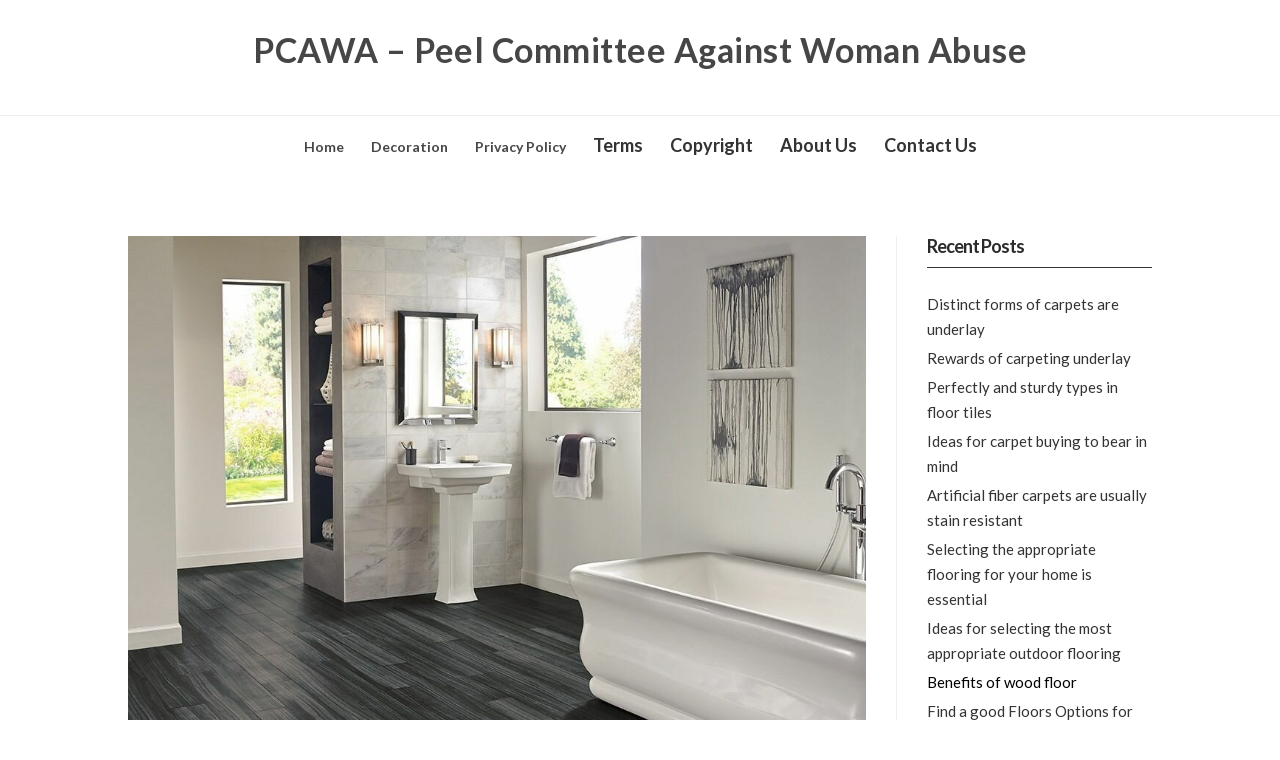

--- FILE ---
content_type: text/html; charset=utf-8
request_url: https://pcawa.org/benefits-of-wood-floor/
body_size: 7762
content:
<!DOCTYPE html>
<html lang="en-US" class="no-js">
<head>
  <meta charset="utf-8">
  <meta name="viewport" content="width=device-width, initial-scale=1">
  <link rel="profile" href="https://gmpg.org/xfn/11">
  <script>
  (function(html){html.className = html.className.replace(/\bno-js\b/,'js')})(document.documentElement);
  </script>
  <title>Benefits of wood floor</title>
  <meta name="description" content="Wooden flooring is definitely a good selection , due to the fact it endures above a century without damage. That 's more instead of expected">
  <link rel="canonical" href="/benefits-of-wood-floor/">
  
  <link rel="dns-prefetch" href="//fonts.googleapis.com">
  <link rel="dns-prefetch" href="//s.w.org">
  <link rel="alternate" type="application/rss+xml" title="PCAWA - Peel Committee Against Woman Abuse » Feed" href="/feed/">
  <link rel="alternate" type="application/rss+xml" title="PCAWA - Peel Committee Against Woman Abuse » Comments Feed" href="/comments/feed/">
  
  <style type="text/css">
  img.wp-smiley,
  img.emoji {
        display: inline !important;
        border: none !important;
        box-shadow: none !important;
        height: 1em !important;
        width: 1em !important;
        margin: 0 0.07em !important;
        vertical-align: -0.1em !important;
        background: none !important;
        padding: 0 !important;
  }
  </style>
  <link rel="stylesheet" id="wp-block-library-css" href="/wp-includes/css/dist/block-library/style.min.css?ver=6.0.2" type="text/css" media="all">
  <style id="global-styles-inline-css" type="text/css">
  body{--wp--preset--color--black: #1f1f1f;--wp--preset--color--cyan-bluish-gray: #abb8c3;--wp--preset--color--white: #ffffff;--wp--preset--color--pale-pink: #f78da7;--wp--preset--color--vivid-red: #cf2e2e;--wp--preset--color--luminous-vivid-orange: #ff6900;--wp--preset--color--luminous-vivid-amber: #fcb900;--wp--preset--color--light-green-cyan: #7bdcb5;--wp--preset--color--vivid-green-cyan: #00d084;--wp--preset--color--pale-cyan-blue: #8ed1fc;--wp--preset--color--vivid-cyan-blue: #0693e3;--wp--preset--color--vivid-purple: #9b51e0;--wp--preset--color--primary: ;--wp--preset--color--secondary: ;--wp--preset--color--dark-gray: #333333;--wp--preset--color--gray: #6e6e6e;--wp--preset--color--light-gray: #d9d9d9;--wp--preset--gradient--vivid-cyan-blue-to-vivid-purple: linear-gradient(135deg,rgba(6,147,227,1) 0%,rgb(155,81,224) 100%);--wp--preset--gradient--light-green-cyan-to-vivid-green-cyan: linear-gradient(135deg,rgb(122,220,180) 0%,rgb(0,208,130) 100%);--wp--preset--gradient--luminous-vivid-amber-to-luminous-vivid-orange: linear-gradient(135deg,rgba(252,185,0,1) 0%,rgba(255,105,0,1) 100%);--wp--preset--gradient--luminous-vivid-orange-to-vivid-red: linear-gradient(135deg,rgba(255,105,0,1) 0%,rgb(207,46,46) 100%);--wp--preset--gradient--very-light-gray-to-cyan-bluish-gray: linear-gradient(135deg,rgb(238,238,238) 0%,rgb(169,184,195) 100%);--wp--preset--gradient--cool-to-warm-spectrum: linear-gradient(135deg,rgb(74,234,220) 0%,rgb(151,120,209) 20%,rgb(207,42,186) 40%,rgb(238,44,130) 60%,rgb(251,105,98) 80%,rgb(254,248,76) 100%);--wp--preset--gradient--blush-light-purple: linear-gradient(135deg,rgb(255,206,236) 0%,rgb(152,150,240) 100%);--wp--preset--gradient--blush-bordeaux: linear-gradient(135deg,rgb(254,205,165) 0%,rgb(254,45,45) 50%,rgb(107,0,62) 100%);--wp--preset--gradient--luminous-dusk: linear-gradient(135deg,rgb(255,203,112) 0%,rgb(199,81,192) 50%,rgb(65,88,208) 100%);--wp--preset--gradient--pale-ocean: linear-gradient(135deg,rgb(255,245,203) 0%,rgb(182,227,212) 50%,rgb(51,167,181) 100%);--wp--preset--gradient--electric-grass: linear-gradient(135deg,rgb(202,248,128) 0%,rgb(113,206,126) 100%);--wp--preset--gradient--midnight: linear-gradient(135deg,rgb(2,3,129) 0%,rgb(40,116,252) 100%);--wp--preset--duotone--dark-grayscale: url('#wp-duotone-dark-grayscale');--wp--preset--duotone--grayscale: url('#wp-duotone-grayscale');--wp--preset--duotone--purple-yellow: url('#wp-duotone-purple-yellow');--wp--preset--duotone--blue-red: url('#wp-duotone-blue-red');--wp--preset--duotone--midnight: url('#wp-duotone-midnight');--wp--preset--duotone--magenta-yellow: url('#wp-duotone-magenta-yellow');--wp--preset--duotone--purple-green: url('#wp-duotone-purple-green');--wp--preset--duotone--blue-orange: url('#wp-duotone-blue-orange');--wp--preset--font-size--small: 16px;--wp--preset--font-size--medium: 20px;--wp--preset--font-size--large: 22px;--wp--preset--font-size--x-large: 42px;--wp--preset--font-size--regular: 18px;--wp--preset--font-size--larger: 28px;}.has-black-color{color: var(--wp--preset--color--black) !important;}.has-cyan-bluish-gray-color{color: var(--wp--preset--color--cyan-bluish-gray) !important;}.has-white-color{color: var(--wp--preset--color--white) !important;}.has-pale-pink-color{color: var(--wp--preset--color--pale-pink) !important;}.has-vivid-red-color{color: var(--wp--preset--color--vivid-red) !important;}.has-luminous-vivid-orange-color{color: var(--wp--preset--color--luminous-vivid-orange) !important;}.has-luminous-vivid-amber-color{color: var(--wp--preset--color--luminous-vivid-amber) !important;}.has-light-green-cyan-color{color: var(--wp--preset--color--light-green-cyan) !important;}.has-vivid-green-cyan-color{color: var(--wp--preset--color--vivid-green-cyan) !important;}.has-pale-cyan-blue-color{color: var(--wp--preset--color--pale-cyan-blue) !important;}.has-vivid-cyan-blue-color{color: var(--wp--preset--color--vivid-cyan-blue) !important;}.has-vivid-purple-color{color: var(--wp--preset--color--vivid-purple) !important;}.has-black-background-color{background-color: var(--wp--preset--color--black) !important;}.has-cyan-bluish-gray-background-color{background-color: var(--wp--preset--color--cyan-bluish-gray) !important;}.has-white-background-color{background-color: var(--wp--preset--color--white) !important;}.has-pale-pink-background-color{background-color: var(--wp--preset--color--pale-pink) !important;}.has-vivid-red-background-color{background-color: var(--wp--preset--color--vivid-red) !important;}.has-luminous-vivid-orange-background-color{background-color: var(--wp--preset--color--luminous-vivid-orange) !important;}.has-luminous-vivid-amber-background-color{background-color: var(--wp--preset--color--luminous-vivid-amber) !important;}.has-light-green-cyan-background-color{background-color: var(--wp--preset--color--light-green-cyan) !important;}.has-vivid-green-cyan-background-color{background-color: var(--wp--preset--color--vivid-green-cyan) !important;}.has-pale-cyan-blue-background-color{background-color: var(--wp--preset--color--pale-cyan-blue) !important;}.has-vivid-cyan-blue-background-color{background-color: var(--wp--preset--color--vivid-cyan-blue) !important;}.has-vivid-purple-background-color{background-color: var(--wp--preset--color--vivid-purple) !important;}.has-black-border-color{border-color: var(--wp--preset--color--black) !important;}.has-cyan-bluish-gray-border-color{border-color: var(--wp--preset--color--cyan-bluish-gray) !important;}.has-white-border-color{border-color: var(--wp--preset--color--white) !important;}.has-pale-pink-border-color{border-color: var(--wp--preset--color--pale-pink) !important;}.has-vivid-red-border-color{border-color: var(--wp--preset--color--vivid-red) !important;}.has-luminous-vivid-orange-border-color{border-color: var(--wp--preset--color--luminous-vivid-orange) !important;}.has-luminous-vivid-amber-border-color{border-color: var(--wp--preset--color--luminous-vivid-amber) !important;}.has-light-green-cyan-border-color{border-color: var(--wp--preset--color--light-green-cyan) !important;}.has-vivid-green-cyan-border-color{border-color: var(--wp--preset--color--vivid-green-cyan) !important;}.has-pale-cyan-blue-border-color{border-color: var(--wp--preset--color--pale-cyan-blue) !important;}.has-vivid-cyan-blue-border-color{border-color: var(--wp--preset--color--vivid-cyan-blue) !important;}.has-vivid-purple-border-color{border-color: var(--wp--preset--color--vivid-purple) !important;}.has-vivid-cyan-blue-to-vivid-purple-gradient-background{background: var(--wp--preset--gradient--vivid-cyan-blue-to-vivid-purple) !important;}.has-light-green-cyan-to-vivid-green-cyan-gradient-background{background: var(--wp--preset--gradient--light-green-cyan-to-vivid-green-cyan) !important;}.has-luminous-vivid-amber-to-luminous-vivid-orange-gradient-background{background: var(--wp--preset--gradient--luminous-vivid-amber-to-luminous-vivid-orange) !important;}.has-luminous-vivid-orange-to-vivid-red-gradient-background{background: var(--wp--preset--gradient--luminous-vivid-orange-to-vivid-red) !important;}.has-very-light-gray-to-cyan-bluish-gray-gradient-background{background: var(--wp--preset--gradient--very-light-gray-to-cyan-bluish-gray) !important;}.has-cool-to-warm-spectrum-gradient-background{background: var(--wp--preset--gradient--cool-to-warm-spectrum) !important;}.has-blush-light-purple-gradient-background{background: var(--wp--preset--gradient--blush-light-purple) !important;}.has-blush-bordeaux-gradient-background{background: var(--wp--preset--gradient--blush-bordeaux) !important;}.has-luminous-dusk-gradient-background{background: var(--wp--preset--gradient--luminous-dusk) !important;}.has-pale-ocean-gradient-background{background: var(--wp--preset--gradient--pale-ocean) !important;}.has-electric-grass-gradient-background{background: var(--wp--preset--gradient--electric-grass) !important;}.has-midnight-gradient-background{background: var(--wp--preset--gradient--midnight) !important;}.has-small-font-size{font-size: var(--wp--preset--font-size--small) !important;}.has-medium-font-size{font-size: var(--wp--preset--font-size--medium) !important;}.has-large-font-size{font-size: var(--wp--preset--font-size--large) !important;}.has-x-large-font-size{font-size: var(--wp--preset--font-size--x-large) !important;}
  </style>
  <link rel="stylesheet" id="toc-screen-css" href="/wp-content/plugins/table-of-contents-plus/screen.min.css?ver=2106" type="text/css" media="all">
  <link rel="stylesheet" id="parent-style-css" href="/wp-content/themes/blogfeedly/style.css?ver=6.0.2" type="text/css" media="all">
  <link rel="stylesheet" id="journalist-blogily-google-fonts-css" href="//fonts.googleapis.com/css?family=Lato%3A400%2C700%2C900&ver=6.0.2" type="text/css" media="all">
  <link rel="stylesheet" id="stsblogfeedly-fonts-css" href="https://fonts.googleapis.com/css?family=Karla%3A400%2C400i%2C700%2C700i" type="text/css" media="all">
  <link rel="stylesheet" id="stsblogfeedly-style-css" href="/wp-content/themes/journalist-feedly/style.css?ver=6.0.2" type="text/css" media="all">
  <script type="text/javascript" src="/wp-includes/js/jquery/jquery.min.js?ver=3.6.0" id="jquery-core-js"></script>
  <script type="text/javascript" src="/wp-includes/js/jquery/jquery-migrate.min.js?ver=3.3.2" id="jquery-migrate-js"></script>
  <link rel="https://api.w.org/" href="/wp-json/">
  <link rel="alternate" type="application/json" href="/wp-json/wp/v2/posts/41">
  <link rel="EditURI" type="application/rsd+xml" title="RSD" href="/xmlrpc.php?rsd">
  <link rel="wlwmanifest" type="application/wlwmanifest+xml" href="/wp-includes/wlwmanifest.xml">
  <link rel="shortlink" href="/?p=41">
  <link rel="alternate" type="application/json+oembed" href="/wp-json/oembed/1.0/embed?url=https%3A%2F%2Fpcawa.org%2Fbenefits-of-wood-floor%2F">
  <link rel="alternate" type="text/xml+oembed" href="/wp-json/oembed/1.0/embed?url=https%3A%2F%2Fpcawa.org%2Fbenefits-of-wood-floor%2F&format=xml">
  <style type="text/css"></style>
  <style type="text/css">
                .site-title a,.site-description { color: ; }
                .site-navigation{ border-color: ; }
                #menu-toggle { background-color: ; }
                .site-navigation a,#menu-toggle{ color: ; }
                .archive-list-title, .page-title, .not-found .page-title, .social-title, .comments-title, .tag-links, .parent-post-link, .comment-author .fn, .comment-author .url, .comment-reply-title, .entry-content h1, .entry-content h2, .entry-content h3, .entry-content h4, .entry-content h5, .entry-content h6, .entry-content th, .entry-title, .entry-title a, .entry-title a:hover{ color: ; }
                .entry-meta, .entry-meta *, .entry-meta, .entry-meta *:hover{ color: ; }
                .entry-summary, .comments-area, .comments-area p, .entry-content, .entry-content address, .entry-content dt, .page-content, .page-content p, .entry-content p, .entry-content span, .entry-content div, .entry-content li, .entry-content ul, .entry-content ol, .entry-content td, .entry-content dd, .entry-content blockquote { color: ; }
                .page-content .search-field, .archive-list-title, .comments-area *, .entry-content *{ border-color: ; }
                .archive-list a, .comments-area a, .page .entry-content a, .single .entry-content a, .error404 .entry-content a { color: ; }
                .tag-links a, button:hover, button:focus, button:active, input[type="submit"]:hover, input[type="submit"]:focus, input[type="submit"]:active, input[type="button"]:hover, input[type="button"]:focus, input[type="button"]:active, input[type="reset"]:hover, input[type="reset"]:focus, input[type="reset"]:active, button, input[type="submit"], input[type="button"], input[type="reset"], a.more-link{ background-color: ; }
                button:hover, button:focus, button:active, input[type="submit"]:hover, input[type="submit"]:focus, input[type="submit"]:active, input[type="button"]:hover, input[type="button"]:focus, input[type="button"]:active, input[type="reset"]:hover, input[type="reset"]:focus, input[type="reset"]:active, button, input[type="submit"], input[type="button"], input[type="reset"], a.more-link{ border-color: ; }
                .tag-links a, button:hover, button:focus, button:active, input[type="submit"]:hover, input[type="submit"]:focus, input[type="submit"]:active, input[type="button"]:hover, input[type="button"]:focus, input[type="button"]:active, input[type="reset"]:hover, input[type="reset"]:focus, input[type="reset"]:active, button, input[type="submit"], input[type="button"], input[type="reset"], a.more-link{ color: ; }
                .nav-previous a, .nav-next a, .nav-previous a:hover, .nav-next a:hover,.pagination .page-numbers, .pagination .page-numbers:hover{ background-color: ; }
                .nav-previous a, .nav-next a, .nav-previous a:hover, .nav-next a:hover,.pagination .page-numbers,.pagination .page-numbers:hover{ color: ; }
                .featured-sidebar .widget-title{ color: ; }
                .featured-sidebar *{ color: ; }
                .featured-sidebar a{ color: ; }
                .featured-sidebar .tagcloud a, .featured-sidebar .widget-title, .featured-sidebar *{ border-color: ; }
                .featured-sidebar .widget input[type="submit"]{ background-color: ; }
                .featured-sidebar .widget input[type="submit"]{ color: ; }
                                .site-footer{ background-color: ; }
                .site-footer .widget-title{ color: ; }
                .site-footer li, .site-footer ol, .site-footer ul, .site-footer p, .site-footer span, .site-footer div, .site-footer { color: ; }
                .icon-chevron-up:before, .site-footer a{ color: ; }
                .site-footer .tagcloud a, .site-footer *{ border-color: ; }
                .site-footer .widget input[type="submit"] { background-color: ; }
                .site-footer .widget input[type="submit"] { border-color: ; }
                .site-footer .widget input[type="submit"] { color: ; }
                body{ background: ; }
                .site-navigation, .site-header, .site-navigation .menu-wrap{ background: ; }


  </style>
  <style>
  .u8011765b18242f945d1e804bde929162 { padding:0px; margin: 0; padding-top:1em!important; padding-bottom:1em!important; width:100%; display: block; font-weight:bold; background-color:inherit; border:0!important; border-left:4px solid inherit!important; text-decoration:none; } .u8011765b18242f945d1e804bde929162:active, .u8011765b18242f945d1e804bde929162:hover { opacity: 1; transition: opacity 250ms; webkit-transition: opacity 250ms; text-decoration:none; } .u8011765b18242f945d1e804bde929162 { transition: background-color 250ms; webkit-transition: background-color 250ms; opacity: 1; transition: opacity 250ms; webkit-transition: opacity 250ms; } .u8011765b18242f945d1e804bde929162 .ctaText { font-weight:bold; color:inherit; text-decoration:none; font-size: 16px; } .u8011765b18242f945d1e804bde929162 .postTitle { color:inherit; text-decoration: underline!important; font-size: 16px; } .u8011765b18242f945d1e804bde929162:hover .postTitle { text-decoration: underline!important; } 
  </style>
  <style>
  .u106187dbde40a4d820234114ad08724e { padding:0px; margin: 0; padding-top:1em!important; padding-bottom:1em!important; width:100%; display: block; font-weight:bold; background-color:inherit; border:0!important; border-left:4px solid inherit!important; text-decoration:none; } .u106187dbde40a4d820234114ad08724e:active, .u106187dbde40a4d820234114ad08724e:hover { opacity: 1; transition: opacity 250ms; webkit-transition: opacity 250ms; text-decoration:none; } .u106187dbde40a4d820234114ad08724e { transition: background-color 250ms; webkit-transition: background-color 250ms; opacity: 1; transition: opacity 250ms; webkit-transition: opacity 250ms; } .u106187dbde40a4d820234114ad08724e .ctaText { font-weight:bold; color:inherit; text-decoration:none; font-size: 16px; } .u106187dbde40a4d820234114ad08724e .postTitle { color:inherit; text-decoration: underline!important; font-size: 16px; } .u106187dbde40a4d820234114ad08724e:hover .postTitle { text-decoration: underline!important; } 
  </style>
  <style>
  .wp-container-1 > .alignleft { float: left; margin-inline-start: 0; margin-inline-end: 2em; }.wp-container-1 > .alignright { float: right; margin-inline-start: 2em; margin-inline-end: 0; }.wp-container-1 > .aligncenter { margin-left: auto !important; margin-right: auto !important; }
  </style>
</head>
<body class="post-template-default single single-post postid-41 single-format-standard single-author animated-navigation">
  <svg xmlns="http://www.w3.org/2000/svg" viewbox="0 0 0 0" width="0" height="0" focusable="false" role="none" style="visibility: hidden; position: absolute; left: -9999px; overflow: hidden;">
  <defs>
    <filter id="wp-duotone-dark-grayscale">
      <fecolormatrix color-interpolation-filters="sRGB" type="matrix" values=".299 .587 .114 0 0 .299 .587 .114 0 0 .299 .587 .114 0 0 .299 .587 .114 0 0"></fecolormatrix>
      <fecomponenttransfer color-interpolation-filters="sRGB">
        <fefuncr type="table" tablevalues="0 0.49803921568627"></fefuncr>
        <fefuncg type="table" tablevalues="0 0.49803921568627"></fefuncg>
        <fefuncb type="table" tablevalues="0 0.49803921568627"></fefuncb>
        <fefunca type="table" tablevalues="1 1"></fefunca>
      </fecomponenttransfer>
      <fecomposite in2="SourceGraphic" operator="in"></fecomposite>
    </filter>
  </defs></svg><svg xmlns="http://www.w3.org/2000/svg" viewbox="0 0 0 0" width="0" height="0" focusable="false" role="none" style="visibility: hidden; position: absolute; left: -9999px; overflow: hidden;">
  <defs>
    <filter id="wp-duotone-grayscale">
      <fecolormatrix color-interpolation-filters="sRGB" type="matrix" values=".299 .587 .114 0 0 .299 .587 .114 0 0 .299 .587 .114 0 0 .299 .587 .114 0 0"></fecolormatrix>
      <fecomponenttransfer color-interpolation-filters="sRGB">
        <fefuncr type="table" tablevalues="0 1"></fefuncr>
        <fefuncg type="table" tablevalues="0 1"></fefuncg>
        <fefuncb type="table" tablevalues="0 1"></fefuncb>
        <fefunca type="table" tablevalues="1 1"></fefunca>
      </fecomponenttransfer>
      <fecomposite in2="SourceGraphic" operator="in"></fecomposite>
    </filter>
  </defs></svg><svg xmlns="http://www.w3.org/2000/svg" viewbox="0 0 0 0" width="0" height="0" focusable="false" role="none" style="visibility: hidden; position: absolute; left: -9999px; overflow: hidden;">
  <defs>
    <filter id="wp-duotone-purple-yellow">
      <fecolormatrix color-interpolation-filters="sRGB" type="matrix" values=".299 .587 .114 0 0 .299 .587 .114 0 0 .299 .587 .114 0 0 .299 .587 .114 0 0"></fecolormatrix>
      <fecomponenttransfer color-interpolation-filters="sRGB">
        <fefuncr type="table" tablevalues="0.54901960784314 0.98823529411765"></fefuncr>
        <fefuncg type="table" tablevalues="0 1"></fefuncg>
        <fefuncb type="table" tablevalues="0.71764705882353 0.25490196078431"></fefuncb>
        <fefunca type="table" tablevalues="1 1"></fefunca>
      </fecomponenttransfer>
      <fecomposite in2="SourceGraphic" operator="in"></fecomposite>
    </filter>
  </defs></svg><svg xmlns="http://www.w3.org/2000/svg" viewbox="0 0 0 0" width="0" height="0" focusable="false" role="none" style="visibility: hidden; position: absolute; left: -9999px; overflow: hidden;">
  <defs>
    <filter id="wp-duotone-blue-red">
      <fecolormatrix color-interpolation-filters="sRGB" type="matrix" values=".299 .587 .114 0 0 .299 .587 .114 0 0 .299 .587 .114 0 0 .299 .587 .114 0 0"></fecolormatrix>
      <fecomponenttransfer color-interpolation-filters="sRGB">
        <fefuncr type="table" tablevalues="0 1"></fefuncr>
        <fefuncg type="table" tablevalues="0 0.27843137254902"></fefuncg>
        <fefuncb type="table" tablevalues="0.5921568627451 0.27843137254902"></fefuncb>
        <fefunca type="table" tablevalues="1 1"></fefunca>
      </fecomponenttransfer>
      <fecomposite in2="SourceGraphic" operator="in"></fecomposite>
    </filter>
  </defs></svg><svg xmlns="http://www.w3.org/2000/svg" viewbox="0 0 0 0" width="0" height="0" focusable="false" role="none" style="visibility: hidden; position: absolute; left: -9999px; overflow: hidden;">
  <defs>
    <filter id="wp-duotone-midnight">
      <fecolormatrix color-interpolation-filters="sRGB" type="matrix" values=".299 .587 .114 0 0 .299 .587 .114 0 0 .299 .587 .114 0 0 .299 .587 .114 0 0"></fecolormatrix>
      <fecomponenttransfer color-interpolation-filters="sRGB">
        <fefuncr type="table" tablevalues="0 0"></fefuncr>
        <fefuncg type="table" tablevalues="0 0.64705882352941"></fefuncg>
        <fefuncb type="table" tablevalues="0 1"></fefuncb>
        <fefunca type="table" tablevalues="1 1"></fefunca>
      </fecomponenttransfer>
      <fecomposite in2="SourceGraphic" operator="in"></fecomposite>
    </filter>
  </defs></svg><svg xmlns="http://www.w3.org/2000/svg" viewbox="0 0 0 0" width="0" height="0" focusable="false" role="none" style="visibility: hidden; position: absolute; left: -9999px; overflow: hidden;">
  <defs>
    <filter id="wp-duotone-magenta-yellow">
      <fecolormatrix color-interpolation-filters="sRGB" type="matrix" values=".299 .587 .114 0 0 .299 .587 .114 0 0 .299 .587 .114 0 0 .299 .587 .114 0 0"></fecolormatrix>
      <fecomponenttransfer color-interpolation-filters="sRGB">
        <fefuncr type="table" tablevalues="0.78039215686275 1"></fefuncr>
        <fefuncg type="table" tablevalues="0 0.94901960784314"></fefuncg>
        <fefuncb type="table" tablevalues="0.35294117647059 0.47058823529412"></fefuncb>
        <fefunca type="table" tablevalues="1 1"></fefunca>
      </fecomponenttransfer>
      <fecomposite in2="SourceGraphic" operator="in"></fecomposite>
    </filter>
  </defs></svg><svg xmlns="http://www.w3.org/2000/svg" viewbox="0 0 0 0" width="0" height="0" focusable="false" role="none" style="visibility: hidden; position: absolute; left: -9999px; overflow: hidden;">
  <defs>
    <filter id="wp-duotone-purple-green">
      <fecolormatrix color-interpolation-filters="sRGB" type="matrix" values=".299 .587 .114 0 0 .299 .587 .114 0 0 .299 .587 .114 0 0 .299 .587 .114 0 0"></fecolormatrix>
      <fecomponenttransfer color-interpolation-filters="sRGB">
        <fefuncr type="table" tablevalues="0.65098039215686 0.40392156862745"></fefuncr>
        <fefuncg type="table" tablevalues="0 1"></fefuncg>
        <fefuncb type="table" tablevalues="0.44705882352941 0.4"></fefuncb>
        <fefunca type="table" tablevalues="1 1"></fefunca>
      </fecomponenttransfer>
      <fecomposite in2="SourceGraphic" operator="in"></fecomposite>
    </filter>
  </defs></svg><svg xmlns="http://www.w3.org/2000/svg" viewbox="0 0 0 0" width="0" height="0" focusable="false" role="none" style="visibility: hidden; position: absolute; left: -9999px; overflow: hidden;">
  <defs>
    <filter id="wp-duotone-blue-orange">
      <fecolormatrix color-interpolation-filters="sRGB" type="matrix" values=".299 .587 .114 0 0 .299 .587 .114 0 0 .299 .587 .114 0 0 .299 .587 .114 0 0"></fecolormatrix>
      <fecomponenttransfer color-interpolation-filters="sRGB">
        <fefuncr type="table" tablevalues="0.098039215686275 1"></fefuncr>
        <fefuncg type="table" tablevalues="0 0.66274509803922"></fefuncg>
        <fefuncb type="table" tablevalues="0.84705882352941 0.41960784313725"></fefuncb>
        <fefunca type="table" tablevalues="1 1"></fefunca>
      </fecomponenttransfer>
      <fecomposite in2="SourceGraphic" operator="in"></fecomposite>
    </filter>
  </defs></svg> <a class="skip-link screen-reader-text" href="#content">Skip to content</a>
  <div id="page" class="site">
    <header class="site-header">
      <div class="inner">
        <p class="site-title"><a href="/" rel="home">PCAWA – Peel Committee Against Woman Abuse</a></p>
      </div>
    </header>
    <nav class="site-navigation" aria-label="Menu">
      <div class="menu-wrap">
        <ul id="menu-nav" class="menu">
          <li id="menu-item-9" class="menu-item menu-item-type-custom menu-item-object-custom menu-item-home menu-item-9">
            <a href="/">Home</a>
          </li>
          <li id="menu-item-11" class="menu-item menu-item-type-taxonomy menu-item-object-category current-post-ancestor current-menu-parent current-post-parent menu-item-has-children menu-item-11">
            <a href="/decoration/">Decoration</a>
            <ul class="sub-menu">
              <li id="menu-item-29" class="menu-item menu-item-type-post_type menu-item-object-post menu-item-29">
                <a href="/commercial-carpets-best-flooring-solutions/">Commercial Carpets – Best Flooring Solutions</a>
              </li>
              <li id="menu-item-30" class="menu-item menu-item-type-post_type menu-item-object-post menu-item-30">
                <a href="/the-benefits-of-utilizing-ceramic-floor-tile/">The Benefits of Utilizing Ceramic Floor Tile</a>
              </li>
              <li id="menu-item-31" class="menu-item menu-item-type-post_type menu-item-object-post menu-item-31">
                <a href="/strand-woven-bamboo-floors/">Strand Woven Bamboo Floors</a>
              </li>
              <li id="menu-item-32" class="menu-item menu-item-type-post_type menu-item-object-post menu-item-32">
                <a href="/strategies-to-installing-wood-flooring/">Strategies To Installing Wood Flooring</a>
              </li>
              <li id="menu-item-33" class="menu-item menu-item-type-post_type menu-item-object-post menu-item-33">
                <a href="/the-way-to-do-a-laminate-flooring-installation/">The Way to Do a Laminate Flooring Installation</a>
              </li>
            </ul>
          </li>
          <li id="menu-item-10" class="menu-item menu-item-type-post_type menu-item-object-page menu-item-privacy-policy menu-item-10">
            <a href="/privacy-policy/">Privacy Policy</a>
          </li>
          <li id="menu-item-56" class="menu-item menu-item-type-post_type menu-item-object-page menu-item-56">
            Terms
          </li>
          <li id="menu-item-57" class="menu-item menu-item-type-post_type menu-item-object-page menu-item-57">
            Copyright
          </li>
          <li id="menu-item-58" class="menu-item menu-item-type-post_type menu-item-object-page menu-item-58">
            About Us
          </li>
          <li id="menu-item-59" class="menu-item menu-item-type-post_type menu-item-object-page menu-item-59">
            Contact Us
          </li>
        </ul>
      </div>
<a href="#" id="menu-toggle" title="Show Menu">Menu</a>
    </nav>
    <div id="content" class="site-content">
      <main id="main" class="site-main main-with-sidebar inner">
        <div class="main-has-sidebar">
          <article id="post-41" class="post-41 post type-post status-publish format-standard has-post-thumbnail hentry category-decoration">
            <div class="post-thumbnail"><img width="1000" height="906" src="/wp-content/uploads/2022/09/Black-Wood-Vinyl-Flooring.jpg" class="attachment-stsblogfeedly size-stsblogfeedly wp-post-image" alt="Black Wood Vinyl Flooring" srcset="/wp-content/uploads/2022/09/Black-Wood-Vinyl-Flooring.jpg 1000w, /wp-content/uploads/2022/09/Black-Wood-Vinyl-Flooring-300x272.jpg 300w, /wp-content/uploads/2022/09/Black-Wood-Vinyl-Flooring-768x696.jpg 768w" sizes="(max-width: 1000px) 100vw, 1000px"></div>
            <header class="entry-header">
              <h1 class="entry-title">Benefits of wood floor</h1>
              <div class="entry-meta">
                <span class="posted-on"><span class="screen-reader-text">Posted on</span> <a href="/benefits-of-wood-floor/" rel="bookmark"><time class="entry-date published" datetime="2022-09-18T06:31:06+00:00">September 18, 2022</time><time class="updated" datetime="2022-09-26T08:21:02+00:00">September 26, 2022</time></a></span><span class="entry-author"><span class="author vcard"><span class="screen-reader-text">Author</span> admin</span></span><span class="cat-links"><span class="screen-reader-text">Posted in</span> <a href="/decoration/" rel="category tag">Decoration</a></span>
              </div>
            </header>
            <div class="entry-content">
              <p>Wooden flooring is definitely a good selection , due to the fact it endures above a century without damage. That ‘s more instead of a expected life, thus you the actual installation within your place with your kids and grandchildren can can be found enjoyably while not having to stress about floors. You are able to modernize your house just about any kind of time time. They’ll increase your residence benefit. Creates abundant feel at your house . .</p>
              <p>There are numerous varieties of wood made flooring offered today. As it had been before, few of several years before , they may not be narrowed to almost any special. Now you can employ boards by older barns and unique hardwoods. During addition, it is possible to likewise make use of the pre supports done wood pieces( engineered) that could very well be used to shed almost any brake dust particles and dirt. Almost all are laminated. The key profit of these whitening strips is definitely that they appear to be wood. In comparison to some other flooring supplies, these are already substantially considerably less pricey.</p>
              <p>Today there are actually two key varieties of flooring and so they are actually sound wood and commercially produced wood. Let ‘s be conscious of the gains of each and every.</p>
              <p>Wooden flooring:</p>
              <p>They cannot be used from anywhere you need. There happen specifically constraints. They can not be immediately mounted, on the other hand they must be pinned to a particular reduced level developed for unit installation. These can therefore not be mounted with no a reduced level, specifically about concrete floor and related bases. The sole downside is definitely the level. The addition of a reduced level can cause level imbalance for specific parts of the space. Also wetness can cause that to broaden, although temperature can bring about attachment.</p>
              <div style="clear:both; margin-top:0em; margin-bottom:1em;">
                
                <div style="padding-left:1em; padding-right:1em;">
                  <span class="ctaText"></span>  <span class="postTitle">Ideas for carpet buying to bear in mind</span>
                </div>
              </div>
              <p>The only real way to cause them to become your own house lacking the apprehension of development and attachment is certainly to use manufacturer flooring. They are more good in contrast to the regular kinds. Heat, wetness and mud happen to be not afflicted.</p>
              <p>A single of the principal gains of this sort is definitely that you can own it tarnished. You can substitute the tone of the wood just like by yellow to emerald for occasion. Using a professional finisher you can in that case this normal search.</p>
              <p>These happen to be not pricey available in the market . This is why just about all house owners make them for their very own flooring.</p>
              <p>Manufactured Wood made Floor coverings:</p>
              <p>The key profit of this sort in contrast to sound wood is definitely that it could be used upon concrete floor and related bases. These happen to be split hardwoods thus you carry out not have got to stress about wetness and temperature. They happen to be exceptional as that is definitely since they happen to be manufactured and developed specifically for that intent.</p>
              <p>These can be purchased in most styles you want just like during boards, whitening strips, energy and so forth . These folksareas of wood are already junto de asked jointly alternatively of nailing these folks to the concrete floor. That eliminates that by getting suffering from wetness and dampness.</p>
              <p>Today, unique hardwoods are already people favourite. These can be extremely expensive nevertheless deliver particular beauty to the location. They comes in equally mentioned before supports described sorts nevertheless expense two instances since the traditional kinds.</p>
              <div style="clear:both; margin-top:0em; margin-bottom:1em;">
                
                <div style="padding-left:1em; padding-right:1em;">
                  <span class="ctaText"></span>  <span class="postTitle">Perfectly and sturdy types in floor tiles</span>
                </div>
              </div>
            </div>
            <footer class="entry-footer"></footer>
          </article>
          <nav class="navigation post-navigation" aria-label="Posts">
            <h2 class="screen-reader-text">Post navigation</h2>
            <div class="nav-links">
              <div class="nav-previous">
                ← Find a good Floors Options for The Tested Outdoor
              </div>
              <div class="nav-next">
                Ideas for selecting the most appropriate outdoor flooring →
              </div>
            </div>
          </nav>
        </div>
        <aside id="secondary" class="featured-sidebar widget-area">
          <section id="block-3" class="widget widget_block">
            <div class="wp-container-1 wp-block-group">
              <div class="wp-block-group__inner-container">
                <h2>Recent Posts</h2>
                <ul class="wp-block-latest-posts__list wp-block-latest-posts">
                  <li>
                    Distinct forms of carpets are underlay
                  </li>
                  <li>
                    Rewards of carpeting underlay
                  </li>
                  <li>
                    Perfectly and sturdy types in floor tiles
                  </li>
                  <li>
                    Ideas for carpet buying to bear in mind
                  </li>
                  <li>
                    Artificial fiber carpets are usually stain resistant
                  </li>
                  <li>
                    Selecting the appropriate flooring for your home is essential
                  </li>
                  <li>
                    Ideas for selecting the most appropriate outdoor flooring
                  </li>
                  <li>
                    <a class="wp-block-latest-posts__post-title" href="/benefits-of-wood-floor/">Benefits of wood floor</a>
                  </li>
                  <li>
                    Find a good Floors Options for The Tested Outdoor
                  </li>
                  <li>
                    <a class="wp-block-latest-posts__post-title" href="/benefits-related-to-tile-floor-you-seldom-truly-consider/">Benefits related to Tile Floor You Seldom truly Consider</a>
                  </li>
                </ul>
              </div>
            </div>
          </section>
        </aside>
      </main>
    </div>
    <footer class="site-footer">
      <div class="inner">
        <div class="site-info">
          <p class="copyright">©2022 PCAWA – Peel Committee Against Woman Abuse <span class="footer-info-right">| Theme by <a href="https://superbthemes.com/">SuperbThemes.Com</a></span></p>
<a href="#" id="back-to-top" title="Back To Top"><i aria-hidden="true" class="icon-chevron-up"></i></a>
        </div>
      </div>
    </footer>
  </div>
  <script type="text/javascript" id="toc-front-js-extra">
  /* <![CDATA[ */
  var tocplus = {"visibility_show":"show","visibility_hide":"hide","visibility_hide_by_default":"1","width":"Auto"};
  /* ]]> */
  </script>
  <script type="text/javascript" src="/wp-content/plugins/table-of-contents-plus/front.min.js?ver=2106" id="toc-front-js"></script>
  <script type="text/javascript" src="/wp-content/themes/blogfeedly/js/custom.js?ver=1.6.0" id="stsblogfeedly-script-js"></script>
<script defer src="https://static.cloudflareinsights.com/beacon.min.js/vcd15cbe7772f49c399c6a5babf22c1241717689176015" integrity="sha512-ZpsOmlRQV6y907TI0dKBHq9Md29nnaEIPlkf84rnaERnq6zvWvPUqr2ft8M1aS28oN72PdrCzSjY4U6VaAw1EQ==" data-cf-beacon='{"version":"2024.11.0","token":"de8101d3f916472f8094a63b136da41c","r":1,"server_timing":{"name":{"cfCacheStatus":true,"cfEdge":true,"cfExtPri":true,"cfL4":true,"cfOrigin":true,"cfSpeedBrain":true},"location_startswith":null}}' crossorigin="anonymous"></script>
</body>
</html>
